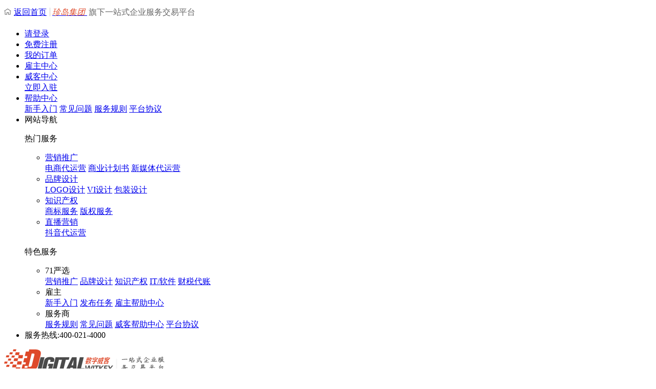

--- FILE ---
content_type: text/html; charset=UTF-8
request_url: https://weike.71360.com/service/7/44/235.html
body_size: 22093
content:
<!DOCTYPE html>
<html>
<head>
    <meta charset="UTF-8">
    <meta http-equiv="X-UA-Compatible" content="IE=edge">
    <title>涉外法律咨询-涉外法律咨询顾问,费用-涉外法律在线咨询服务-数字威客</title>
<meta name="keywords" content="涉外法律咨询,涉外法律咨询顾问,涉外法律咨询费用,涉外法律咨询服务,涉外法律在线咨询">
<meta name="description" content=" 数字威客平台提供涉外法律咨询服务,方便你了解涉外法律咨询顾问,涉外法律咨询费用,涉外法律在线咨询等事项,如有涉外法律咨询相关问题,在这里可以帮你更快的解决。">    <meta name="format-detection" content="telephone=no">
    <meta name="baidu-site-verification" content="" />
    <meta name="google-site-verification" content="" />
    <meta name="shenma-site-verification" content="" />
    <meta name="360-site-verification" content="" />
    <meta name="sogou_site_verification" content="" />
        <meta name="baidu-site-verification" content="code-xOja1TcPQ1" />
        <link rel="shortcut icon" href="/seller/favicon.ico" type="image/x-icon">
    <link rel="icon" href="/seller/favicon.ico" type="image/x-icon">
    <!-- layui样式 -->
    <link rel="stylesheet" href="/static/layui/css/layui.css" />
    <!-- 全局公用自定义样式 -->
    <link rel="stylesheet" href="/css/main.css">
    <link rel="stylesheet" href="/css/top.css">
    <!-- 富文本编辑器样式覆盖 -->
    <!-- <link rel="stylesheet" type="text/css" href="/css/quill.snow.css"> -->
    <!-- 全局公用样式-新样式 -->
    <link rel="stylesheet" href="/neo/css/global.css">
    <!-- jquery -->
    <script src="/static/js/jquery.min.js"></script>
    <script src="/static/layui/layui.js"></script>
    <!-- 新的全局公用js文件 -->
    <script src="/neo/js/global.js"></script>

    <!-- 子页面引入样式 -->
    <link rel="stylesheet" href="/css/services.css">
<link rel="stylesheet" href="/css/headerSearch.css">
<link rel="stylesheet" href="/static/layui/css/layui.css" />
<link rel="stylesheet" type="text/css" href="/css/alltask.css" />

<style>

</style>
</head>
<body>

<header class="header headerGbwk">
    <div class="container">
        <div class="operation">
                                   <span class="backIcon"><img src="/images/index_img/back_icon.png" style="margin-top: -2px;"/><a href="https://weike.71360.com" style="padding-left: 5px;border-right: 1px solid #CCCCCC;padding-right: 6px;">返回首页</a></span>
                       <span style="line-height:32px;color: #666666;"><a href="https://www.71360.com/" target="_blank"><em style="color:#de492a;margin-right:3px;">
                                    珍岛集团
                                </em></a>旗下一站式企业服务交易平台</span>
            <div class="links linksGbwk">
                <ul class="top_li clearfix">
                                            <li class=""><a href="https://weike.71360.com/login">请登录</a></li>
                        <li class="tl"><a href="https://weike.71360.com/sign">免费注册</a></li>
                                        <!-- <li><a href="https://weike.71360.com/employer#/message" class="message">消息</a> </li> -->
                    <li>
                        <a href="/employer#/user/order" target="_blank" class="a_down a_guzhu">我的订单</a>
                    </li>
                    <li>
                        <a href="/employer#/user" target="_blank" class="a_down a_guzhu">雇主中心</a>
                    </li>
                    <li class="wkshow">
                        <a href="https://weike.71360.com/selle" target="_blank">威客中心</a>
                                                    <div class="wkzxcontbox">
                                <div class="wkzxcont">
                                    <div class="wkzxconttop"></div>
                                    <div class="wkzxcont_btn">
                                        <a href="https://weike.71360.com/zhaoshang.html" target="_blank" class="wk_ljrz">立即入驻</a>
                                    </div>
                                </div>
                            </div>
                                            </li>
                    <li class="hoverTop">
                        <a href="/help/5" target="_blank" class="a_down a_shangjia">帮助中心</a>
                        
                        <div class="down">
                            <a target="_blank" href="https://weike.71360.com/xinren">新手入门</a>
                            <a target="_blank" href="/help/5">常见问题</a>
                            <a target="_blank" href="/help/8">服务规则</a>
                            <a target="_blank" href="/help/6">平台协议</a>
                        </div>
                    </li>
                    <em class="verline"></em>
                <!-- <li><a href="https://weike.71360.com/add.html">发布任务</a></li> -->
                    <li class="tips">
                        <span>网站导航</span>
                        <div class="sitemap clearfix">
                            <div class="hotS lf">
                                <p>热门服务</p>
                                <ul class="site_list clearfix">
                                                                                                                         <li>
                                                <span><a href="https://weike.marketingforce.com/yx#1">营销推广</a></span>
                                                <div class="list_boxgb">
                                                                                                                                                                        <a href="https://weike.marketingforce.com/yx/115.html">电商代运营</a>
                                                                                                                    <a href="https://weike.marketingforce.com/yx/91.html">商业计划书</a>
                                                                                                                    <a href="https://weike.marketingforce.com/yx/103.html">新媒体代运营</a>
                                                                                                                                                            </div>
                                            </li>
                                                                                                                                 <li>
                                                <span><a href="https://weike.marketingforce.com/yx#2">品牌设计</a></span>
                                                <div class="list_boxgb">
                                                                                                                                                                        <a href="https://weike.marketingforce.com/yx/92.html">LOGO设计</a>
                                                                                                                    <a href="https://weike.marketingforce.com/yx/105.html">VI设计</a>
                                                                                                                    <a href="https://weike.marketingforce.com/yx/104.html">包装设计</a>
                                                                                                                                                            </div>
                                            </li>
                                                                                                                                 <li>
                                                <span><a href="https://weike.marketingforce.com/yx#3">知识产权</a></span>
                                                <div class="list_boxgb">
                                                                                                                                                                        <a href="https://weike.marketingforce.com/yx/106.html">商标服务</a>
                                                                                                                    <a href="https://weike.marketingforce.com/yx/107.html">版权服务</a>
                                                                                                                                                            </div>
                                            </li>
                                                                                                                                 <li>
                                                <span><a href="https://weike.marketingforce.com/yx#4">直播营销</a></span>
                                                <div class="list_boxgb">
                                                                                                                                                                        <a href="https://weike.marketingforce.com/yx/101.html">抖音代运营</a>
                                                                                                                                                            </div>
                                            </li>
                                                                                                                                                                                                                                                                                                                                                                                                                    </ul>
                            </div>


                            <div class="specialS lf">
                                <p>特色服务</p>
                                <ul class="site_list">
                                                                                                                                                                                                                                                                                                                                                                                                                                                                                                                        <li>
                                                   <span>
                                                                                                            71严选
                                                    </span>
                                                                                                            <div class="list_boxgb">
                                                                                                                                                                                    <a href="https://weike.marketingforce.com/yx#1">营销推广</a>
                                                                                                                            <a href="https://weike.marketingforce.com/yx#2">品牌设计</a>
                                                                                                                            <a href="https://weike.marketingforce.com/yx#3">知识产权</a>
                                                                                                                            <a href="https://weike.marketingforce.com/yx/159.html">IT/软件</a>
                                                                                                                            <a href="https://weike.marketingforce.com/yx/102.html">财税代账</a>
                                                                                                                                                                         </div>
                                                </li>
                                                                                                                                                                                <li>
                                                   <span>
                                                                                                            雇主
                                                    </span>
                                                                                                            <div class="list_boxgb">
                                                                                                                                                                                    <a href="https://weike.marketingforce.com/xinren">新手入门</a>
                                                                                                                            <a href="https://weike.marketingforce.com/add.html">发布任务</a>
                                                                                                                            <a href="https://weike.marketingforce.com//help/5/62.html">雇主帮助中心</a>
                                                                                                                                                                         </div>
                                                </li>
                                                                                                                                                                                <li>
                                                   <span>
                                                                                                            服务商
                                                    </span>
                                                                                                            <div class="list_boxgb">
                                                                                                                                                                                    <a href="https://weike.marketingforce.com/help/8">服务规则</a>
                                                                                                                            <a href="https://weike.marketingforce.com/help/5">常见问题</a>
                                                                                                                            <a href="https://weike.marketingforce.com/help/5">威客帮助中心</a>
                                                                                                                            <a href="https://weike.marketingforce.com/help/6">平台协议</a>
                                                                                                                                                                         </div>
                                                </li>
                                                                                                                                                        </ul>
                            </div>
                        </div>
                    </li>
                    <em class="verline"></em>
                    <li class="fwrx">服务热线:<span>400-021-4000</span></li>
                </ul>
            </div>
        </div>
    </div>
</header>
<script src="/static/js/download.js"></script>
<script>
    $(function() {
        $('.hoverTop').each(function() {
            $(this).hover(function() {
                $(this).children('.down').show();
                $(this).addClass('hoverDn')
            }, function() {
                $(this).children('.down').hide();
                $(this).removeClass('hoverDn')
            });
        })
        $('.infor_menugb a').each(function(){
            $(this).hover(function(){
                $(this).find('.dIcon').hide()
                $(this).find('.hIcon').show()
            },function(){
                $(this).find('.dIcon').show()
                $(this).find('.hIcon').hide()
            })
        })

    })
</script>

<div class="clearfix wkHeader ysHeaderGb ggHeaderGb">
    <div class="container">
        <div class="logo">
            <!-- <a href="https://weike.71360.com " title="" class="truelandLogo"><img class="logoImg" src="/images/img/top_wk.png" title="" alt=""/></a>
            <b class="line"></b>
            <img class="titleImg" src="/static/myimgs/szwk-logo2.png" alt=""> -->
            <a href="https://weike.71360.com " title="" class="truelandLogo"><img class="logoImg" src="/images/index_img/logowk.png" title="" alt=""/></a>
        </div>
        <div class="search" id="topSearch">
            <div class="clearfix searchWrap">
            
                <div class="tabs clearfix" id="header-search-type">
                    <a href="JavaScript:;"   class="on" >服务</a>
                    <a href="JavaScript:;" >任务</a>
                    <a href="JavaScript:;" >威客</a>
                </div>
                <div class="searchInput">
                    <input type="text" name="keyword" value="" placeholder="营销推广" autocomplete="off" />
                    <button href="javascript:void(0)" style="cursor: pointer;" data-type="1" class="searchBtn"><img src="/images/index_img/search_icon.png" alt=""></button>
                </div>
                <div class="freeFbrw">
                    <a target="_blank" href="https://weike.71360.com/add.html" class="btn"><img src="/images/index_img/fabu_edit.png" alt="">免费发布任务</a>
                </div>
            </div>
            <div class="hot" style="margin-top:4px;">
                <a href="javascript:" title="" k="15" class="red">知识产权</a>
                <a href="javascript:" title="" k="50">营销推广</a>
                <a href="javascript:" title="" k="8">品牌设计</a>
                <a href="javascript:" title="" k="53">工商服务</a>
                <a href="javascript:" title="" k="36">代理记账</a>
            </div>
        </div>
    </div>
</div>
<!-- 顶部悬浮 -->
<div class="clearfix wkHeader wkHeaderGb ggHeaderGb">
    <div class="container">
        <div class="logo">
        <a href="https://weike.71360.com " title="" class="truelandLogo"><img class="logoImg" src="/images/index_img/logofc.png" title="" alt=""/></a>
        </div>
        <div class="search" id="topSearch">
            <div class="clearfix searchWrap">
               <div class="select-tabs">
                    <span class="item" href="JavaScript:;" data-type="talent" class="active"><b>服务</b><i></i></span>
                    <div class="tabs_menuGb">
                       <a class="itemBox0" href="JavaScript:;" data-type="servicewk">服务</a>
                       <a class="itemBox0" href="JavaScript:;" data-type="taskwk">任务</a>
                       <a class="itemBox0" href="JavaScript:;" data-type="weikewk">威客</a>
                    </div>
                    
                </div>
                <div class="searchInput">
                    <input type="text" name="keyword2" value="" placeholder="营销推广" autocomplete="off" />
                    <button href="javascript:void(0)" style="cursor: pointer;" data-type="2" class="searchBtn"><img src="/images/index_img/search_icon.png" alt=""></button>
                </div>
                <div class="freeFbrw">
                    <a target="_blank" href="https://weike.71360.com/add.html" class="btn"><img src="/images/index_img/fabu_edit.png" alt="">免费发布任务</a>
                </div>
            </div>
        </div>
    </div>
</div>

<script>
    $(function () {
        // $('.select-tabs .itemBox').click(function () {
        //     var box_text = $(this).text()
        //     var item = $('.select-tabs .item').text().replace(/\s+/g,"")
        //     $(this).text(item)
        //     $('.select-tabs .item').text(box_text)
        //     $('.select-tabs .item').append(" <i></i>")
        // })

        $('#header-search-type a').each(function () {
            $(this).click(function (){
                $(this).addClass('on').siblings().removeClass('on');
            })
        })

        $('.searchBtn').click(function () {
            var type = $(this).data('type')
            var name = 'keyword';
            if (type == 2) {
                name = 'keyword2';
            }
            var keyword = $('input[name=' + name + ']').val()
            if (!keyword) {
                var keyword = $('input[name=' + name + ']').attr('placeholder')
            }

            keyword = keyword.replace(/\s+/g,"")
            if (keyword) {
                window.location.href = generateUrl(keyword)
            } else {
                _showAlert2('搜索关键词不能为空')
            }
        })

        $('#topSearch .hot>a').each(function () {
            $(this).click(function(){
                var name = $(this).text()
                window.location.href = generateUrl(name)
            })
        })

        function generateUrl(keyword) {
            var type = $('#header-search-type .on').text()
            if ( type == '服务') {
                url = '/servicelist.html?keyword=' + keyword
            } else if (type == '任务') {
                url = '/tasksearch.html?keyword=' + keyword
            } else {
                url = '/talent.html?keyword=' + keyword
            }
            return url
        }
    })

    $('.select-tabs span').on('click',function(){
        $(this).parent().addClass('select_downwk')
        $('.tabs_menuGb').css('display','block')
    })
    $('.select-tabs .tabs_menuGb a').on('click',function(){
       var ty = $(this).attr('data-type')
       var text = $(this).text()
       console.log('3333',ty,text)
       $('.select-tabs .item b').text(text)
       $('.tabs_menuGb').css('display','none')
       $('.select-tabs').removeClass('select_downwk')
    })
</script>
<div class='common-topMenu'>
    <ul class="container topMenu-main">
        <li class="alltask"> 所有服务分类 </li>
        <li  class="on" ><a href="https://weike.71360.com/service/">找服务</a></li>
        <li  ><a href="/talent.html">找商家</a></li>
        <li  ><a href="https://weike.71360.com/tasklist/">找客户</a></li>
        <li ><a href="/shop/caselist">查案例</a></li>
        <li><a href="https://weike.71360.com/yx" target="_blank">找严选服务</a></li>
        <li class="right_li"><a href="https://weike.71360.com/add.html">我有需求，发布任务<img src="/images/icon/top_jiantou_icon.png"/> </a></li>
    </ul>
</div><div class='common-nav'>
    <div class="container nav-main clearfix">
        <p class="nav-location">当前位置:</p>
        <a href="https://weike.71360.com">&nbsp;首页</a>
        <a>&nbsp;> </a><a href="https://weike.71360.com/service/">&nbsp;服务大厅</a>
                <a>&nbsp;> </a><a href="https://weike.71360.com/service/7">&nbsp;法律服务</a>
                <a>&nbsp;> </a><a href="https://weike.71360.com/service/7/44">&nbsp;法律咨询</a>
                <a>&nbsp;> </a><a href="https://weike.71360.com/service/7/44/235.html">&nbsp;涉外法律咨询</a>
            </div>
</div>
<div class="common-content">
    <div class="container clearfix">
        <div class="service">
            <div class="left service_left">
                <div class="service_box clearfix disContent">
                    <div class="nav">
                        <div class="lf nav_title clearfix"><i>三级分类</i></div>
                        <div class="nav_info ">
                            <a  href="https://weike.71360.com/service/7/44">全部</a>
                                                                                    <a  href="https://weike.71360.com/service/7/44/231.html">企业法律咨询</a>
                                                                                    <a  href="https://weike.71360.com/service/7/44/232.html">民事法律咨询</a>
                                                                                    <a  href="https://weike.71360.com/service/7/44/233.html">经济法律咨询</a>
                                                                                    <a  href="https://weike.71360.com/service/7/44/234.html">刑事法律咨询</a>
                                                                                    <a  class="active"  href="https://weike.71360.com/service/7/44/235.html">涉外法律咨询</a>
                                                    </div>
                    </div>
                </div>
                <a class="more"><span>></span></a>
                <div class="service_main clearfix">
                    <div class="service_px">
                        <a href="javascript:void(0);" class="types " key="1">综合</a>
                        <a href="javascript:void(0);" class="types  on " key="2">成交量</a>
                    </div>
                                        <ul class="service_item clearfix">
                                                <li class="clearfix">
                            <div class="item_name clearfix">
                                                                                                                                    <div class="lf imglog">
                                    <a href="https://weike.71360.com/service/detail/283.html">
                                        <img class="goodimg" src="https://tyunfile.71360.com/UploadFile/Glinks2020/637401861082760167/1697528.jpg " />
                                    </a>
                                </div>
                                <div class="lf item_name_box">
                                    <a href="https://weike.71360.com/service/detail/283.html" class="text clamp_1">上海格联律师事务所</a>
                                    <i> 企 </i>
                                </div>
                            </div>
                            <div class="imgdiv">
                                <a href="https://weike.71360.com/service/detail/283.html"> <img class="goodimg" src="https://tyunfile.71360.com/UploadFile//637397886643923102/2421198.jpg" alt="发律师函在线法律咨询离婚协议遗嘱合同起草" /></a>
                            </div>
                            <div class="item_info">
                                <i>￥2000.00</i>
                                <span>发律师函在线法律咨询离婚协议遗嘱合同起草</span>
                                <a href="https://weike.71360.com/service/detail/283.html">免费咨询</a>
                            </div>
                        </li>
                                            </ul>
                    <div class="page">
                        <div class="rt fuwubtn">
                            <div id="paging1"></div>
                        </div>
                    </div>
                                    </div>

                <div class="tuijian">
                    <div class="tuijian-box">
                        <div class="tuijian-box-title">
                            <h1>替您找到您想要的服务—数字威客官方顾问免费服务</h1>
                            <p>描述您的需求，官方顾问将回电与您沟通并推荐服务</p>
                        </div>
                        <div class="tuijian-box-center">
                            <div class="clearfix center-s">
                                <input type="text" name="content"  placeholder="我想找：请输入您的行业，具体想要哪种服务" maxlength="50">
                                <input type="text" class="input_text" name="mobilephone" placeholder="请输入您的手机号" maxlength="11" onkeyup="value=value.replace(/[\u4e00-\u9fa5]/ig,'')">
                            </div>
                            <a href="javascript:void(0);" id="recommend">给我推荐</a>
                        </div>
                        <div class="tuijian-box-bottom">
                            <p>1.&nbsp;&nbsp;描述需求 &nbsp;&nbsp;>&nbsp;&nbsp; 2.&nbsp;&nbsp;官方顾问回电与您沟通&nbsp;&nbsp;>&nbsp;&nbsp; 3.&nbsp;官方顾问免费为您提供最合适人才和案例。</p>
                        </div>
                    </div>
                </div>

                

                <div class="weike clearfix">
                    <div class="weike_text lf">
                        <div><i>品类多</i><i>服务好</i><i>有保障</i></div>
                        <span>数字威客，一站式企业交易服务平台</span>
                        <i>发布一个任务，让专业威客为你服务</i>
                    </div>
                    <a href="https://weike.71360.com/add.html">立即发布一个任务</a>
                </div>
            </div>
            <div class="right service_right clearfix">
                <div class="fb">
                    <img src="/images/icon/icon_phone.png" alt="" class="img">
                    <div class="info_box">
                        <h2 class="clamp_1">免费发布任务</h2>
                        <p class="clamp_1">专业顾问来帮忙，需求解决更轻松</p>
                    </div>
                    <input type="text" class="input_text" name="mobile" placeholder="请输入您的手机号">
                    <a href="javascript:void(0);" class="btn fabubtn">我要发布任务</a>
                </div>
                <div class="fwtj">
                    <h5 class="serv_title clamp_1"><span>服务推荐</span></h5>
                    <ul>
                                                <li>
                            <a href="https://weike.71360.com/service/detail/138.html" class="clearfix">
                                <div class="img">
                                    <img class="goodimg" src="https://tyunfile.71360.com/UploadFile//637397660882575065/4634256.jpg" alt="vi设计vi导视系统宣传物料设计vis">
                                </div>
                                <div class="info">
                                    <p class="title clamp_1">vi设计vi导视系统宣传物料设计vis</p>
                                    <p class="price">￥3800.00/套</p>
                                </div>
                            </a>
                        </li>
                                                <li>
                            <a href="https://weike.71360.com/service/detail/96.html" class="clearfix">
                                <div class="img">
                                    <img class="goodimg" src="https://tyunfile.71360.com/UploadFile//637397599335309472/6750096.jpg" alt="企业宣传片电商拍照制作宣传片拍摄产品拍摄">
                                </div>
                                <div class="info">
                                    <p class="title clamp_1">企业宣传片电商拍照制作宣传片拍摄产品拍摄</p>
                                    <p class="price">￥200.00/次</p>
                                </div>
                            </a>
                        </li>
                                                <li>
                            <a href="https://weike.71360.com/service/detail/804.html" class="clearfix">
                                <div class="img">
                                    <img class="goodimg" src="https://tyunfile.71360.com/UploadFile//637619656402117740/73915.jpg" alt="网站建设开发设计公司官网站搭建微信小程序制作H5网页公众号APP软件系统开发UI美工前端页面HTML">
                                </div>
                                <div class="info">
                                    <p class="title clamp_1">网站建设开发设计公司官网站搭建微信小程序制作H5网页公众号APP软件系统开发UI美工前端页面HTML</p>
                                    <p class="price">￥2880.00/套</p>
                                </div>
                            </a>
                        </li>
                                                <li>
                            <a href="https://weike.71360.com/service/detail/142.html" class="clearfix">
                                <div class="img">
                                    <img class="goodimg" src="https://tyunfile.71360.com/UploadFile//637397664348327310/7434166.jpg" alt="商业计划书招商创业融资计划书路演PPT项">
                                </div>
                                <div class="info">
                                    <p class="title clamp_1">商业计划书招商创业融资计划书路演PPT项</p>
                                    <p class="price">￥4500.00/篇</p>
                                </div>
                            </a>
                        </li>
                                                <li>
                            <a href="https://weike.71360.com/service/detail/141.html" class="clearfix">
                                <div class="img">
                                    <img class="goodimg" src="https://tyunfile.71360.com/UploadFile//637397662296950182/9970057.jpg" alt="名片设计商务公司企业个人名片设计">
                                </div>
                                <div class="info">
                                    <p class="title clamp_1">名片设计商务公司企业个人名片设计</p>
                                    <p class="price">￥100.00/次</p>
                                </div>
                            </a>
                        </li>
                                            </ul>
                </div>
            </div>
        </div>
    </div>
</div>
<!-- 快速发布 -->
<form class="fabuPop layui-form model" id="fabuPop" style="display:none">
    <div class="layui-form-item layui-form-text">
        <!-- layui-form-label -->
        <label class="contact_way">联系方式：</label>
        <div class="text" id="phonemel"></div>
        <input type="text" name="phone" id="phone"  value=""  placeholder="请输入您的联系方式" class="layui-input fabu_input" style="display: none;" maxlength="11">
    </div>
    <div class="layui-form-item layui-form-text">
        <!-- layui-form-label -->
        <label class="contact_way">需求描述：</label>
        <div class="layui-input-block">
            <textarea name="desc" id="descs" placeholder="请输入您的需求说明" class="layui-textarea fabu_textarea demand"></textarea>
            <div class="left_tishi2"><i class="new_num">0</i>/1000</div>
        </div>
    </div>
    <div class="layui-form-item layui-form-text  agreenbox" id="_popUp">
        <input type="checkbox" name="checked" checked value="1" lay-skin="primary">同意
        <a href="javascript:void(0);" class="fb_xuqiuPopupBtn">《数字威客任务发布协议》</a>
    </div>
    <div class="layui-form-item">
        <div class="layerBtn">
            <span class="publish" id="publish">立即发布</span>
        </div>
    </div>
</form>
<!-- 协议 -->
<!-- 《数字威客平台交易规则》 "发布需求"时勾选 -->
<div class="tipsPopup fb_xuqiuPopup " style="display:none">
    <div class="nr_deal">
        <p>
            <strong> 第一章 概述</strong><br/>

            第一条   为了维护数字威客平台正常运营秩序，推动非实物交易的繁荣，并保障交易顺利进行，特制定本规则。<br/>
            第二条   用户在数字威客平台发布需求、参与投标等行为，应当遵守法律、法规、行政规章的规定和数字威客平台服务协议及相关规则，对任何涉嫌违反法律、法规、行政规章、数字威客平台服务协议及相关规则的行为，本规则已有规定的，适用本规则；本规则尚无规定的，数字威客平台有权酌情处理。但数字威客平台对违规用户的处理不免除其应当承担的法律责任。<br/>
            第三条 本规则适用于交易双方（威客（即数字威客服务商，后续统称威客）和雇主）在数字威客平台进行服务交易的全过程。<br/>
        </p>
        <p>&nbsp;</p>
        <p>

            <strong> 第二章 定义</strong><br/>
            一、数字威客平台：指运营主体为珍岛信息技术（上海）股份有限公司及其关联公司，为用户提供电子商务交易的网络平台，平台网址：https://weike.71360.com/。<br/>
            二、雇主：指在数字威客平台上进行需求发布或购买服务等，拥有“买”操作功能的用户。<br/>
            三、威客：是指通过数字威客平台参加竞标、销售服务、出售技能、服务雇主等，拥有“卖”操作功能的用户，亦称“服务商”或“商家”。<br/>
            四、雇佣：指雇主通过数字威客平台选择某一威客完成指定任务需求的交易模式。<br/>
            五、招标：指雇主发出招标需求，邀请威客在规定的时间按照一定的程序进行投标，提交需求解决方案的交易模式。<br/>
            1、投标：指威客应雇主需求，在规定的时间主动向雇主提供服务、作品、解决方案的行为。<br/>
            2、选标：指雇主按照既定需求，对威客提供的服务、作品、解决方案进行评价比较和分析，择优选择的过程。<br/>
            3、中标：指雇主按照规定流程确定招标项目服务提供方的行为。<br/>
            六、购买服务：指雇主自主选择购买威客店铺所出售的服务，并托管相应赏金的交易模式。<br/>
        </p>
        <p>&nbsp;</p>
        <p>
            <strong> 第三章 平台交易基本规则</strong><br/>

            第一条 交易过程中禁止发布含联系方式的信息（包含但不限于QQ，电话，网址，二维码，条形码，邮箱等）。<br/>
            若威客发布的信息被认定为含有联系方式：<br/>
            第一次出现上述情况的，数字威客平台将有权下架该信息或予以警告并限期整改；<br/>
            第二次及以上出现上述情况的，数字威客平台将有权下架该信息并对其采取限制经营7天的措施；若情节严重的，数字威客平台有权直接做永久封号处理。<br/>
            若雇主发布的信息被认定为含有联系方式：<br/>
            数字威客平台有权删除该订单所留联系方式或关闭该订单。<br/>
            第二条 威客与雇主在数字威客平台进行交易，数字威客平台有权对威客及雇主个人信息进行保护和存储，保障双方信息安全。<br/>
            第三条 需求发布规范<br/>
            一、雇主应根据需求的实际情况，选择交易模式、自主定价、自主确定完成需求的期限；<br/>
            二、雇主发布需求时应选择相应的需求类型，若类型选取错误，数字威客平台有权修改需求类型；<br/>
            三、需求内容：<br/>
            （一）需求描述需要准确清晰完整，标题应为需求内容的简述，并与需求内容一致，否则数字威客平台有权修改需求标题；需求一旦发布，便视为开始接受投标，需求在开始接收投标后不能取消或修改；若雇主对需求内容进行补充解释性说明的，不得增加原需求工作量或与原需求相冲突；如增加原需求所需工作量或与原需求相冲突的，将被视为雇主发布一个新的需求，中标威客有权要求增加部分赏金；<br/>
            （二）一个需求只能进行一个具体事务的处理，不同需求类型禁止合并发布，否则，数字威客平台有权关闭或修改需求；<br/>
            （三）特殊行业需求需要符合国家法律、行政法规、部门规章以及数字威客平台相关规定，否则，数字威客平台有权关闭或修改需求。同时，参与投标，尤其是中标的威客需符合相应的资质条件；<br/>
            （四）同一需求禁止重复发布，若用户重复发布，数字威客平台将关闭重复的需求，将已托管的赏金全额退回，如在此需求下已有交稿，数字威客平台将按交稿先后顺序，默认交稿时间最早者中标，将已托管的赏金支付给威客；<br/>
            （五）禁止通过发布需求来推广自己或别人的其他需求，否则数字威客平台将按“垃圾广告”进行处理；<br/>
            （六）凡是违反宪法精神和中华人民共和国相关法律法规、带有民族歧视性、夸大宣传并带有欺骗性、有损于社会主义道德风尚或者有其他不良影响的需求，数字威客平台将拒绝提供服务，包含但不限于以下情形：<br/>
            &nbsp;&nbsp;1、泄露个人隐私或企业内部数据的需求（含个人联系方式、个人手机定位、电话清单查询、银行账户查询等内容）；<br/>
            &nbsp;&nbsp;2、涉黄、赌博、暴力等需求；<br/>
            &nbsp;&nbsp;3、代做学术类需求，包含但不限于代写论文、代创作毕业设计等；<br/>
            &nbsp;&nbsp;4、通过刷单、炒作等形式，进行数据作假或作弊的需求，包括但不限于刷单、刷粉、刷信用、刷评价、刷钻、删帖、盗图申诉、粉丝数量、阅读数量、下载数量、推广效果数据、网络水军、虚假营销等；<br/>
            &nbsp;&nbsp;5、用于监听、窃取隐私或机密的软件的需求；<br/>
            &nbsp;&nbsp;6、比特币、莱特币等互联网虚拟币以及相关商品的需求；<br/>
            &nbsp;&nbsp;7、任何有损网络安全的服务：木马、黑客程序、破网、翻墙软件等；<br/>
            &nbsp;&nbsp;8、非法传销类需求；<br/>
            &nbsp;&nbsp;9、侵犯第三方权利的需求：软件/程序破解类服务、游戏/程序外挂类服务、盗取网银/游戏账号、抄袭/盗用他人图片等；<br/>
            &nbsp;&nbsp;10、国家领导人及其家属信息的相关需求；<br/>
            &nbsp;&nbsp;11、政治敏感信息、出现或映射种族歧视、宗教歧视的相关需求；<br/>
            &nbsp;&nbsp;12、数字威客平台认为不宜在平台发布的需求，包含但不限于以下情形：<br/>
            &nbsp;&nbsp;&nbsp;&nbsp;（1）需要手机验证注册或需要银行账号验证或者付费才能参与的需求；<br/>
            &nbsp;&nbsp;&nbsp;&nbsp;（2）可能套取需求参与方身份证、邮箱、手机号、银行账号等个人或者机构隐私信息的需求；<br/>
            &nbsp;&nbsp;&nbsp;&nbsp;（3）需求描述通过链接等方式逃避数字威客平台审核的需求；<br/>
            &nbsp;&nbsp;&nbsp;&nbsp;（4）招聘兼职类需求或涉嫌虚假承诺、需要威客先承担成本以及跳转站外有交易风险的需求；<br/>
            &nbsp;&nbsp;&nbsp;&nbsp;（5）需要线下转账、充值、使用资金的需求；<br/>
            &nbsp;&nbsp;&nbsp;&nbsp;（6）账号买卖等需求（允许交易的游戏账号除外）；<br/>
            &nbsp;&nbsp;&nbsp;&nbsp;（7）可能给他人或者其他机构带来损害的需求；<br/>
            13、其他违反法律、法规、行政规章等相关规定的需求。<br/>
            第四条 禁止利用非常规手段批量发布需求。若用户被认定存在以上违规发布需求行为，一经查实，数字威客平台将直接删除或关闭该需求，并有权对用户处以警告的处理；情节严重者将直接进行永久封号处理。<br/>
            第五条   雇主发布需求后，若雇主已无实际需求，应当根据订单状态自行关闭需求。<br/>
        </p>
        <p>&nbsp;</p>
        <p>
            <strong> 第四章 投标/选标/交付/收款细则/退款规则</strong><br/>

            第一条 投标规范<br/>
            一、 威客应当保证投标中标的所有信息真实、可靠。不得夸大或者伪造自身经历和稿件案例，以影响雇主判断或者骗取雇主信任。<br/>
            二、威客不得捏造、散布不实言论、诋毁、污蔑其他威客，进行不正当竞争。<br/>
            第二条 选标规范<br/>
            一、 投标期结束后，雇主需要在7天内进行选标。<br/>
            二、存在以下情形之一的，雇主可改选中标：<br/>
            （一）盗用雇主的密码进行的中标操作，经数字威客平台核实属实后，雇主可重新选择中标；<br/>
            （二）有特殊情况的，由雇主提供相关证据并经数字威客平台核实属实后，雇主可重新选择中标。<br/>
            第三条 服务交付<br/>
            一、 对于需要交接源文件或源代码的需求，威客应在完成工作之后应主动在【】个工作日内将源文件或源代码交付给雇主。<br/>
            二、 威客应保证交付原创作品，且保证该作品此前未以任何形式发表公开。作品不得侵犯第三方知识产权或其他任何权利。<br/>
            三、威客应按约定时间保质保量地交付服务成果。<br/>
            四、雇主支付赏金后，服务成果的知识产权即转让给雇主所有。但双方另有约定的从其约定。<br/>
            五、数字威客平台对用户上传至平台的文件的保留期限为1年（自文件上传时间起计算），超期平台不承诺为用户存储文件，如有需要请用户将重要文件提前下载至本地。<br/>
            第四条 赏金支付<br/>
            一、雇主应当在发布需求时托管赏金，雇主可自行选择赏金一次性托管或分期托管。<br/>
            二、在招标、雇佣、购买服务、比稿模式下，雇主验收通过即支付赏金 ，如果威客发起验收申请起<i>7天内</i>，雇主未操作验收通过或拒绝验收，到期系统自动付款 。<br/>
            三、雇主与威客的交易过程中，雇主可主动支付部分赏金，或由威客发起验收部分赏金申请，雇主可自行选择是否验收付款。<br/>
            四、 若需求周期结束后，没有威客进行投标，雇主可以申请退还全额赏金。<br/>
            第五条  威客收款<br/>
            <i>威客需确保保证金金额足额，方可直接申请提现。诚信保证金不足额的威客、未缴纳诚信保证金的威客的订单将采取交易保护措施，处于交易保护的订单的款项将冻结于交易流程中，无法进入威客的数字威客平台账户中，威客补足保证金额度后，款项将及时进入到威客的数字威客平台账户中。</i><br/>
            第六条 招标、雇佣模式退款特殊规则<br/>
            在交易过程中，如双方无法继续交易时，雇主可发起退款申请（威客需在3天内回应，逾期未回应则将视为威客默认退款申请，系统将自动退款给雇主）。<br/>
        </p>
        <p>&nbsp;</p>
        <p>

            <strong> 第五章 规则变更</strong><br/>
            数字威客平台可根据国家法律法规变化、数字威客平台商业模式的调整及维护交易秩序、保护消费者权益需要，不时修改本规则、补充规则，变更后的规则、补充规则（下称“变更事项”）将通过<i>系统短信</i>的方式通知您。<br/>
            如您不同意变更事项，您有权于变更事项确定的生效日前联系数字威客平台反馈意见。如反馈意见得以采纳，数字威客平台将酌情调整变更事项。<br/>
            如您对已生效的变更事项仍不同意的，您应当于变更事项确定的生效之日起停止使用数字威客平台服务，变更事项对您不产生效力；如您在变更事项生效后仍继续使用数字威客平台服务，则视为您同意已生效的变更事项。<br/>
        </p>
        <p>&nbsp;</p>
        <p>

            <strong>第六章 责任限制和不可抗力</strong><br/>
            第一条 不论在任何情况下，数字威客平台均不对由于互联网正常的设备维护，互联网连接故障，电脑、通讯及其他系统的故障，电力故障，罢工，暴乱，骚乱，火灾，洪水，风暴，爆炸，战争，政府行为，司法行政机关的命令或第三方的不作为而造成的不能履行或延迟履行承担责任。
        </p>
        <p>&nbsp;</p>
        <p>

            <strong>第七章 附则</strong><br/>
            第一条 本规则自发布后生效施行。
        </p>
        <p>&nbsp;</p>
    </div>
</div>
<script>
    //《数字威客平台交易规则》 "发布需求"时勾选
    var fb_xuqiu_Popup=null;
    $("#_popUp").on('click','.fb_xuqiuPopupBtn',function(){
        fb_xuqiu_Popup = layer.open({
            type: 1,
            area:['1000px','80%'],
            title: '数字威客平台交易规则',
            content: $(".fb_xuqiuPopup"),
            shade: 0.6,
            cancel: function(layero, index) {
                layer.close(fb_xuqiu_Popup);
                $(".fb_xuqiuPopup").css("display",'none');
            },
        });
      //  _showPop3($('.fb_xuqiuPopup'),"数字威客平台交易规则",['1000px','80%'])
    });
</script>

<input type="hidden" name="uid"  value="" >

<script>
    $(function() {

        layui.use('form', function() {
            
        });
    })
    $('#phone').on('input', function() {
        $('#phone').val($('#phone').val().replace(/[^0-9]/g, ''));
    });
    //快速发布
    $(".fabubtn").on('click', function() {
        var mobile = $('input[name=mobile]').val();
        if ($.trim(mobile) && !(/^1[3456789]\d{9}$/.test(mobile))) {
            _showAlert2('请输入正确的手机号格式');
            return false;
        }
        if (mobile) {
            $('#phonemel').css('display', 'block');
            $('#phone').css('display', 'none');
            $('#phonemel').html(mobile);
            $('#phone').val(mobile);
        } else {
            $('#phonemel').css('display', 'none');
            $('#phone').css('display', 'block');
        }
        
        fabu = layer.open({
            type: 1,
            area: ['738px', ' '],
            title: '一键发布任务',
            content: $("#fabuPop"),
            shade: 0.6,
            cancel: function(layero, index) {
                layer.close(fabu);
                $("#fabuPop").css("display", 'none');
            },
        });
    })
    //     $('#descs').on('keyup', function() {
    //         var str = $.trim($(this).val());
    //         $('.new_num').html(str.length)
    //     if(str.length >999) {
    //         $('#descs').val(str.substr(0,999));
    //     }
    // });
    $('#descs').on('input', function() {
        var str = $.trim($(this).val());
        console.log(str.length);
        if (str.length >= 1000) {
            $('#descs').val(str.substr(0, 1000));
            $('.new_num').html(1000);
        } else {
            $('.new_num').html(str.length);
        }
    })

    //快速发布任务
    $('#publish').click(function() {
        var phone = $('#phone').val();
        var desc = $('#descs').val();
        var uid = $('input[name=uid]').val();
        var checked = $('input[name=checked]:checked').val();
        if ($.trim(phone) == '') {
            _showAlert2('请填写手机号码');
            return false;
        }

        // if(!(/^1[3456789]\d{9}$/.test(phone))){
        //     _showAlert2('请输入正确的手机号格式');
        //     return false;
        // }

        if (!(/^\d{11}$/.test(phone))) {
            _showAlert2('请输入正确的联系方式', 0, 1, '温馨提示');
            return false;
        }

        if ($.trim(desc) == '') {
            _showAlert2('请填写需求描述');
            return false;
        }
        if (!checked) {
            _showAlert2('请勾选同意《数字威客任务发布协议》');
        } else {
            $.ajax({
                url: "/api/entrust",
                data: {
                    phone: phone,
                    desc: desc,
                    uid: uid
                },
                dataType: "json",
                type: "post",
                success: function(res) {
                    if (res.code == 200) {
                        _showAlert2(res.msg, 1, function() {
                            location.reload();
                        });
                    } else {
                        _showAlert2(res.msg);
                    }
                }
            })
        }
    })
</script>

<style>
    .contact_way {
        float: left;
        padding: 9px 15px;
    }
    .demand {
        margin-left: 0;
    }
</style><div class="task_list clearfix lable_list1" style="display:none">
    <ul>
                                <li class="item   active ">
                <div class="firstTitle">
                    <p class="clearfix">
                                                     <a href="https://weike.71360.com/service/1">营销推广</a>
                                                </p>
                    <div class="clearfix">
                                                                                                                     <a href="https://weike.71360.com/service/1/9">营销策划</a>
                                                                                                                                                  <a href="https://weike.71360.com/service/1/10">商业策划</a>
                                                                                                                                                  <a href="https://weike.71360.com/service/1/11">网络推广</a>
                                                                                                                                                  <a href="https://weike.71360.com/service/1/12">代运营</a>
                                                                                                                                                  <a href="https://weike.71360.com/service/1/14">视频营销</a>
                                                                                                                                                  <a href="https://weike.71360.com/service/1/15">直播</a>
                                                                                                                                     </div>
                </div>
                <div class="open">
                    <ul class="list">
                                                <li>
                            <div class="firstTitle_tl">
                                                                    <a href="https://weike.71360.com/service/1/9" title="营销策划">营销策划</a>
                                                            </div>
                            <div class="second">
                                                                                                            <a href="https://weike.71360.com/service/1/9/64.html">市场调研</a>
                                                                                                                                                <a href="https://weike.71360.com/service/1/9/65.html">广告投放策划</a>
                                                                                                                                                <a href="https://weike.71360.com/service/1/9/66.html">网络媒介营销策划</a>
                                                                                                                                                <a href="https://weike.71360.com/service/1/9/67.html">整合营销策划</a>
                                                                                                                                                <a href="https://weike.71360.com/service/1/9/68.html">公关策划</a>
                                                                                                                                                <a href="https://weike.71360.com/service/1/9/69.html">市场拓展策划</a>
                                                                                                                                                <a href="https://weike.71360.com/service/1/9/70.html">产品营销策划</a>
                                                                                                                                                <a href="https://weike.71360.com/service/1/9/71.html">市场营销策划</a>
                                                                                                                                                <a href="https://weike.71360.com/service/1/9/72.html">新媒体营销策划</a>
                                                                                                </div>
                        </li>
                                                <li>
                            <div class="firstTitle_tl">
                                                                    <a href="https://weike.71360.com/service/1/10" title="商业策划">商业策划</a>
                                                            </div>
                            <div class="second">
                                                                                                            <a href="https://weike.71360.com/service/1/10/73.html">商业计划书</a>
                                                                                                                                                <a href="https://weike.71360.com/service/1/10/74.html">众筹策划</a>
                                                                                                                                                <a href="https://weike.71360.com/service/1/10/75.html">路演融资</a>
                                                                                                                                                <a href="https://weike.71360.com/service/1/10/76.html">招商策划</a>
                                                                                                                                                <a href="https://weike.71360.com/service/1/10/77.html">策略咨询</a>
                                                                                                                                                <a href="https://weike.71360.com/service/1/10/78.html">商业策划</a>
                                                                                                                                                <a href="https://weike.71360.com/service/1/10/79.html">PPT策划</a>
                                                                                                                                                <a href="https://weike.71360.com/service/1/10/289.html">招投标标书</a>
                                                                                                </div>
                        </li>
                                                <li>
                            <div class="firstTitle_tl">
                                                                    <a href="https://weike.71360.com/service/1/11" title="网络推广">网络推广</a>
                                                            </div>
                            <div class="second">
                                                                                                            <a href="https://weike.71360.com/service/1/11/80.html">SEO</a>
                                                                                                                                                <a href="https://weike.71360.com/service/1/11/81.html">SEM</a>
                                                                                                                                                <a href="https://weike.71360.com/service/1/11/82.html">百度百科</a>
                                                                                                                                                <a href="https://weike.71360.com/service/1/11/83.html">自媒体营销</a>
                                                                                                                                                <a href="https://weike.71360.com/service/1/11/84.html">邮件营销</a>
                                                                                                                                                <a href="https://weike.71360.com/service/1/11/85.html">整合营销推广</a>
                                                                                                                                                <a href="https://weike.71360.com/service/1/11/86.html">电商推广</a>
                                                                                                </div>
                        </li>
                                                <li>
                            <div class="firstTitle_tl">
                                                                    <a href="https://weike.71360.com/service/1/12" title="代运营">代运营</a>
                                                            </div>
                            <div class="second">
                                                                                                            <a href="https://weike.71360.com/service/1/12/87.html">微信代运营</a>
                                                                                                                                                <a href="https://weike.71360.com/service/1/12/88.html">微博代运营</a>
                                                                                                                                                <a href="https://weike.71360.com/service/1/12/89.html">网站代运营</a>
                                                                                                                                                <a href="https://weike.71360.com/service/1/12/90.html">电商代运营</a>
                                                                                                                                                <a href="https://weike.71360.com/service/1/12/91.html">短视频代运营</a>
                                                                                                </div>
                        </li>
                                                <li>
                            <div class="firstTitle_tl">
                                                                    <a href="https://weike.71360.com/service/1/14" title="视频营销">视频营销</a>
                                                            </div>
                            <div class="second">
                                                                                                            <a href="https://weike.71360.com/service/1/14/96.html">创意脚本</a>
                                                                                                                                                <a href="https://weike.71360.com/service/1/14/97.html">短视频拍摄</a>
                                                                                                                                                <a href="https://weike.71360.com/service/1/14/98.html">宣传视频拍摄</a>
                                                                                                                                                <a href="https://weike.71360.com/service/1/14/99.html">后期剪辑配音</a>
                                                                                                                                                <a href="https://weike.71360.com/service/1/14/100.html">视频传播</a>
                                                                                                </div>
                        </li>
                                                <li>
                            <div class="firstTitle_tl">
                                                                    <a href="https://weike.71360.com/service/1/15" title="直播">直播</a>
                                                            </div>
                            <div class="second">
                                                                                                            <a href="https://weike.71360.com/service/1/15/101.html">直播系统</a>
                                                                                                                                                <a href="https://weike.71360.com/service/1/15/102.html">直播代运营</a>
                                                                                                                                                <a href="https://weike.71360.com/service/1/15/103.html">网红营销</a>
                                                                                                </div>
                        </li>
                                                <li>
                            <div class="firstTitle_tl">
                                                                    <a href="https://weike.71360.com/service/1/16" title="线下地推">线下地推</a>
                                                            </div>
                            <div class="second">
                                                                                                            <a href="https://weike.71360.com/service/1/16/104.html">线下微信推广</a>
                                                                                                                                                <a href="https://weike.71360.com/service/1/16/105.html">线下APP推广</a>
                                                                                                                                                <a href="https://weike.71360.com/service/1/16/106.html">商户拓展</a>
                                                                                                                                                <a href="https://weike.71360.com/service/1/16/107.html">渠道拓展</a>
                                                                                                                                                <a href="https://weike.71360.com/service/1/16/108.html">产品销售</a>
                                                                                                </div>
                        </li>
                                            </ul>
                </div>
            </li>
                                <li class="item  ">
                <div class="firstTitle">
                    <p class="clearfix">
                                                     <a href="https://weike.71360.com/service/2">品牌设计</a>
                                                </p>
                    <div class="clearfix">
                                                                                                                     <a href="https://weike.71360.com/service/2/18">品牌策划</a>
                                                                                                                                                  <a href="https://weike.71360.com/service/2/19">LOGO设计</a>
                                                                                                                                                  <a href="https://weike.71360.com/service/2/20">VI设计</a>
                                                                                                                                                  <a href="https://weike.71360.com/service/2/21">宣传品设计</a>
                                                                                                                                                  <a href="https://weike.71360.com/service/2/22">广告设计</a>
                                                                                                                                                  <a href="https://weike.71360.com/service/2/23">包装设计</a>
                                                                                                                                                                                                 </div>
                </div>
                <div class="open">
                    <ul class="list">
                                                <li>
                            <div class="firstTitle_tl">
                                                                    <a href="https://weike.71360.com/service/2/18" title="品牌策划">品牌策划</a>
                                                            </div>
                            <div class="second">
                                                                                                            <a href="https://weike.71360.com/service/2/18/116.html">命名取名</a>
                                                                                                                                                <a href="https://weike.71360.com/service/2/18/117.html">品牌策略</a>
                                                                                                                                                <a href="https://weike.71360.com/service/2/18/118.html">活动策划</a>
                                                                                                                                                <a href="https://weike.71360.com/service/2/18/119.html">文案撰写</a>
                                                                                                                                                <a href="https://weike.71360.com/service/2/18/120.html">品牌全案策划</a>
                                                                                                </div>
                        </li>
                                                <li>
                            <div class="firstTitle_tl">
                                                                    <a href="https://weike.71360.com/service/2/19" title="LOGO设计">LOGO设计</a>
                                                            </div>
                            <div class="second">
                                                                                                            <a href="https://weike.71360.com/service/2/19/121.html">LOGO定制设计</a>
                                                                                                                                                <a href="https://weike.71360.com/service/2/19/122.html">LOGO诊断</a>
                                                                                                                                                <a href="https://weike.71360.com/service/2/19/123.html">LOGO更新升级</a>
                                                                                                                                                <a href="https://weike.71360.com/service/2/19/124.html">图标icon设计</a>
                                                                                                                                                <a href="https://weike.71360.com/service/2/19/125.html">动态logo设计</a>
                                                                                                </div>
                        </li>
                                                <li>
                            <div class="firstTitle_tl">
                                                                    <a href="https://weike.71360.com/service/2/20" title="VI设计">VI设计</a>
                                                            </div>
                            <div class="second">
                                                                                                            <a href="https://weike.71360.com/service/2/20/126.html">VI系统规范</a>
                                                                                                                                                <a href="https://weike.71360.com/service/2/20/127.html">VI辅助图形设计</a>
                                                                                                                                                <a href="https://weike.71360.com/service/2/20/128.html">VI应用规范</a>
                                                                                                                                                <a href="https://weike.71360.com/service/2/20/129.html">VI系统设计</a>
                                                                                                                                                <a href="https://weike.71360.com/service/2/20/130.html">VI导视设计</a>
                                                                                                </div>
                        </li>
                                                <li>
                            <div class="firstTitle_tl">
                                                                    <a href="https://weike.71360.com/service/2/21" title="宣传品设计">宣传品设计</a>
                                                            </div>
                            <div class="second">
                                                                                                            <a href="https://weike.71360.com/service/2/21/131.html">海报设计</a>
                                                                                                                                                <a href="https://weike.71360.com/service/2/21/132.html">宣传册设计</a>
                                                                                                                                                <a href="https://weike.71360.com/service/2/21/133.html">宣传单设计</a>
                                                                                                                                                <a href="https://weike.71360.com/service/2/21/134.html">台历设计</a>
                                                                                                                                                <a href="https://weike.71360.com/service/2/21/135.html">菜谱设计</a>
                                                                                                                                                <a href="https://weike.71360.com/service/2/21/136.html">易拉宝/展架设计</a>
                                                                                                                                                <a href="https://weike.71360.com/service/2/21/137.html">横幅广告设计</a>
                                                                                                                                                <a href="https://weike.71360.com/service/2/21/138.html">吊旗设计</a>
                                                                                                                                                <a href="https://weike.71360.com/service/2/21/139.html">其他宣传设计</a>
                                                                                                </div>
                        </li>
                                                <li>
                            <div class="firstTitle_tl">
                                                                    <a href="https://weike.71360.com/service/2/22" title="广告设计">广告设计</a>
                                                            </div>
                            <div class="second">
                                                                                                            <a href="https://weike.71360.com/service/2/22/140.html">广告牌设计</a>
                                                                                                                                                <a href="https://weike.71360.com/service/2/22/141.html">展台设计</a>
                                                                                                                                                <a href="https://weike.71360.com/service/2/22/142.html">美陈设计</a>
                                                                                                                                                <a href="https://weike.71360.com/service/2/22/143.html">墙体广告</a>
                                                                                                                                                <a href="https://weike.71360.com/service/2/22/144.html">车身广告</a>
                                                                                                                                                <a href="https://weike.71360.com/service/2/22/145.html">网络广告设计</a>
                                                                                                                                                <a href="https://weike.71360.com/service/2/22/146.html">电商定制设计</a>
                                                                                                                                                <a href="https://weike.71360.com/service/2/22/147.html">电商美工外包</a>
                                                                                                                                                <a href="https://weike.71360.com/service/2/22/148.html">其他广告设计</a>
                                                                                                </div>
                        </li>
                                                <li>
                            <div class="firstTitle_tl">
                                                                    <a href="https://weike.71360.com/service/2/23" title="包装设计">包装设计</a>
                                                            </div>
                            <div class="second">
                                                                                                            <a href="https://weike.71360.com/service/2/23/149.html">包装袋设计</a>
                                                                                                                                                <a href="https://weike.71360.com/service/2/23/150.html">包装盒设计</a>
                                                                                                                                                <a href="https://weike.71360.com/service/2/23/151.html">包装箱设计</a>
                                                                                                                                                <a href="https://weike.71360.com/service/2/23/152.html">包装结构设计</a>
                                                                                                                                                <a href="https://weike.71360.com/service/2/23/153.html">容器造型设计</a>
                                                                                                </div>
                        </li>
                                                <li>
                            <div class="firstTitle_tl">
                                                                    <a href="https://weike.71360.com/service/2/24" title="卡片设计">卡片设计</a>
                                                            </div>
                            <div class="second">
                                                                                                            <a href="https://weike.71360.com/service/2/24/154.html">名片设计</a>
                                                                                                                                                <a href="https://weike.71360.com/service/2/24/155.html">贺卡设计</a>
                                                                                                                                                <a href="https://weike.71360.com/service/2/24/156.html">明信片设计</a>
                                                                                                                                                <a href="https://weike.71360.com/service/2/24/157.html">请柬设计</a>
                                                                                                                                                <a href="https://weike.71360.com/service/2/24/158.html">工作证设计</a>
                                                                                                                                                <a href="https://weike.71360.com/service/2/24/159.html">PVC卡设计</a>
                                                                                                                                                <a href="https://weike.71360.com/service/2/24/160.html">优惠券设计</a>
                                                                                                                                                <a href="https://weike.71360.com/service/2/24/161.html">门票设计</a>
                                                                                                                                                <a href="https://weike.71360.com/service/2/24/162.html">其它卡片设计</a>
                                                                                                </div>
                        </li>
                                                <li>
                            <div class="firstTitle_tl">
                                                                    <a href="https://weike.71360.com/service/2/25" title="PPT设计">PPT设计</a>
                                                            </div>
                            <div class="second">
                                                                                                            <a href="https://weike.71360.com/service/2/25/163.html">PPT设计</a>
                                                                                                                                                <a href="https://weike.71360.com/service/2/25/164.html">PPT模板</a>
                                                                                                </div>
                        </li>
                                            </ul>
                </div>
            </li>
                                <li class="item  ">
                <div class="firstTitle">
                    <p class="clearfix">
                                                     <a href="https://weike.71360.com/service/3">知识产权</a>
                                                </p>
                    <div class="clearfix">
                                                                                                                     <a href="https://weike.71360.com/service/3/26">商标服务</a>
                                                                                                                                                  <a href="https://weike.71360.com/service/3/27">专利服务</a>
                                                                                                                                                  <a href="https://weike.71360.com/service/3/28">版权服务</a>
                                                                                                                                                  <a href="https://weike.71360.com/service/3/29">维权/诉讼</a>
                                                                                                                                                  <a href="https://weike.71360.com/service/3/30">项目服务</a>
                                                                                                                                                  <a href="https://weike.71360.com/service/3/31">国际商标</a>
                                                                         </div>
                </div>
                <div class="open">
                    <ul class="list">
                                                <li>
                            <div class="firstTitle_tl">
                                                                    <a href="https://weike.71360.com/service/3/26" title="商标服务">商标服务</a>
                                                            </div>
                            <div class="second">
                                                                                                            <a href="https://weike.71360.com/service/3/26/261.html">商标注册</a>
                                                                                                                                                <a href="https://weike.71360.com/service/3/26/262.html">商标查询</a>
                                                                                                                                                <a href="https://weike.71360.com/service/3/26/263.html">商标维权</a>
                                                                                                                                                <a href="https://weike.71360.com/service/3/26/264.html">商标设计套餐</a>
                                                                                                                                                <a href="https://weike.71360.com/service/3/26/265.html">商标变更</a>
                                                                                                                                                <a href="https://weike.71360.com/service/3/26/266.html">变转续补证</a>
                                                                                                                                                <a href="https://weike.71360.com/service/3/26/267.html">其它商标服务</a>
                                                                                                </div>
                        </li>
                                                <li>
                            <div class="firstTitle_tl">
                                                                    <a href="https://weike.71360.com/service/3/27" title="专利服务">专利服务</a>
                                                            </div>
                            <div class="second">
                                                                                                            <a href="https://weike.71360.com/service/3/27/255.html">专利注册</a>
                                                                                                                                                <a href="https://weike.71360.com/service/3/27/256.html">专利申请</a>
                                                                                                                                                <a href="https://weike.71360.com/service/3/27/257.html">专利购买</a>
                                                                                                                                                <a href="https://weike.71360.com/service/3/27/258.html">专利出售</a>
                                                                                                                                                <a href="https://weike.71360.com/service/3/27/259.html">专利风险评估报告</a>
                                                                                                                                                <a href="https://weike.71360.com/service/3/27/260.html">其它专利服务申请</a>
                                                                                                </div>
                        </li>
                                                <li>
                            <div class="firstTitle_tl">
                                                                    <a href="https://weike.71360.com/service/3/28" title="版权服务">版权服务</a>
                                                            </div>
                            <div class="second">
                                                                                                            <a href="https://weike.71360.com/service/3/28/242.html">美术作品登记</a>
                                                                                                                                                <a href="https://weike.71360.com/service/3/28/243.html">文字作品登记</a>
                                                                                                                                                <a href="https://weike.71360.com/service/3/28/244.html">软件著作权登记</a>
                                                                                                                                                <a href="https://weike.71360.com/service/3/28/245.html">视频作品登记</a>
                                                                                                                                                <a href="https://weike.71360.com/service/3/28/246.html">设计稿作品登记</a>
                                                                                                                                                <a href="https://weike.71360.com/service/3/28/247.html">其它版权服务登记</a>
                                                                                                                                                <a href="https://weike.71360.com/service/3/28/248.html">版权购买</a>
                                                                                                </div>
                        </li>
                                                <li>
                            <div class="firstTitle_tl">
                                                                    <a href="https://weike.71360.com/service/3/29" title="维权/诉讼">维权/诉讼</a>
                                                            </div>
                            <div class="second">
                                                                                                            <a href="https://weike.71360.com/service/3/29/249.html">商标驳回复审</a>
                                                                                                                                                <a href="https://weike.71360.com/service/3/29/250.html">专利驳回复审</a>
                                                                                                                                                <a href="https://weike.71360.com/service/3/29/251.html">电商侵权申诉</a>
                                                                                                                                                <a href="https://weike.71360.com/service/3/29/252.html">商标异议申请</a>
                                                                                                                                                <a href="https://weike.71360.com/service/3/29/253.html">商标异议答辩</a>
                                                                                                                                                <a href="https://weike.71360.com/service/3/29/254.html">商标行政诉讼</a>
                                                                                                </div>
                        </li>
                                                <li>
                            <div class="firstTitle_tl">
                                                                    <a href="https://weike.71360.com/service/3/30" title="项目服务">项目服务</a>
                                                            </div>
                            <div class="second">
                                                                                                            <a href="https://weike.71360.com/service/3/30/268.html">知识产权贯标</a>
                                                                                                                                                <a href="https://weike.71360.com/service/3/30/269.html">国家高企认定</a>
                                                                                                                                                <a href="https://weike.71360.com/service/3/30/270.html">政策咨询</a>
                                                                                                </div>
                        </li>
                                                <li>
                            <div class="firstTitle_tl">
                                                                    <a href="https://weike.71360.com/service/3/31" title="国际商标">国际商标</a>
                                                            </div>
                            <div class="second">
                                                                                                            <a href="https://weike.71360.com/service/3/31/277.html">国际商标注册</a>
                                                                                                                                                <a href="https://weike.71360.com/service/3/31/278.html">海外公司注册</a>
                                                                                                                                                <a href="https://weike.71360.com/service/3/31/279.html">国际资质认证</a>
                                                                                                </div>
                        </li>
                                            </ul>
                </div>
            </li>
                                <li class="item  ">
                <div class="firstTitle">
                    <p class="clearfix">
                                                     <a href="https://weike.71360.com/service/4">工商服务</a>
                                                </p>
                    <div class="clearfix">
                                                                                                                     <a href="https://weike.71360.com/service/4/32">工商注册</a>
                                                                                                                                                  <a href="https://weike.71360.com/service/4/33">公司变更</a>
                                                                                                                                                  <a href="https://weike.71360.com/service/4/171">公司注销</a>
                                                                                                                                                  <a href="https://weike.71360.com/service/4/284">外贸注册</a>
                                                                         </div>
                </div>
                <div class="open">
                    <ul class="list">
                                                <li>
                            <div class="firstTitle_tl">
                                                                    <a href="https://weike.71360.com/service/4/32" title="工商注册">工商注册</a>
                                                            </div>
                            <div class="second">
                                                                                                            <a href="https://weike.71360.com/service/4/32/165.html">集团公司注册</a>
                                                                                                                                                <a href="https://weike.71360.com/service/4/32/166.html">离岸公司注册</a>
                                                                                                                                                <a href="https://weike.71360.com/service/4/32/167.html">个体户注册</a>
                                                                                                                                                <a href="https://weike.71360.com/service/4/32/168.html">合伙公司注册</a>
                                                                                                                                                <a href="https://weike.71360.com/service/4/32/170.html">云端公司注册</a>
                                                                                                </div>
                        </li>
                                                <li>
                            <div class="firstTitle_tl">
                                                                    <a href="https://weike.71360.com/service/4/33" title="公司变更">公司变更</a>
                                                            </div>
                            <div class="second">
                                                                                                            <a href="https://weike.71360.com/service/4/33/172.html">工商地址变更</a>
                                                                                                                                                <a href="https://weike.71360.com/service/4/33/173.html">公司名称变更</a>
                                                                                                                                                <a href="https://weike.71360.com/service/4/33/174.html">注册资本变更</a>
                                                                                                                                                <a href="https://weike.71360.com/service/4/33/175.html">经营范围变更</a>
                                                                                                                                                <a href="https://weike.71360.com/service/4/33/176.html">股东监事变更</a>
                                                                                                                                                <a href="https://weike.71360.com/service/4/33/177.html">公司股权变更</a>
                                                                                                </div>
                        </li>
                                                <li>
                            <div class="firstTitle_tl">
                                                                    <a href="https://weike.71360.com/service/4/171" title="公司注销">公司注销</a>
                                                            </div>
                            <div class="second">
                                                                                                            <a href="https://weike.71360.com/service/4/171/280.html">内资公司注销</a>
                                                                                                                                                <a href="https://weike.71360.com/service/4/171/281.html">合伙公司注销</a>
                                                                                                                                                <a href="https://weike.71360.com/service/4/171/282.html">外资公司注销</a>
                                                                                                                                                <a href="https://weike.71360.com/service/4/171/283.html">合资公司注销</a>
                                                                                                </div>
                        </li>
                                                <li>
                            <div class="firstTitle_tl">
                                                                    <a href="https://weike.71360.com/service/4/284" title="外贸注册">外贸注册</a>
                                                            </div>
                            <div class="second">
                                                                                                            <a href="https://weike.71360.com/service/4/284/169.html">外贸注册公司</a>
                                                                                                                                                <a href="https://weike.71360.com/service/4/284/178.html">外资代表处注册</a>
                                                                                                                                                <a href="https://weike.71360.com/service/4/284/285.html">外商独资公司注册</a>
                                                                                                                                                <a href="https://weike.71360.com/service/4/284/286.html">中外合资公司</a>
                                                                                                </div>
                        </li>
                                            </ul>
                </div>
            </li>
                                <li class="item  ">
                <div class="firstTitle">
                    <p class="clearfix">
                                                     <a href="https://weike.71360.com/service/5">财税代账</a>
                                                </p>
                    <div class="clearfix">
                                                                                                                     <a href="https://weike.71360.com/service/5/34">代理记账</a>
                                                                                                                                                  <a href="https://weike.71360.com/service/5/276">税收筹划</a>
                                                                                                                                                  <a href="https://weike.71360.com/service/5/287">税务服务</a>
                                                                                                                                                  <a href="https://weike.71360.com/service/5/288">财务审计</a>
                                                                         </div>
                </div>
                <div class="open">
                    <ul class="list">
                                                <li>
                            <div class="firstTitle_tl">
                                                                    <a href="https://weike.71360.com/service/5/34" title="代理记账">代理记账</a>
                                                            </div>
                            <div class="second">
                                                                                                            <a href="https://weike.71360.com/service/5/34/179.html">代理记账</a>
                                                                                                                                                <a href="https://weike.71360.com/service/5/34/181.html">会计咨询</a>
                                                                                                                                                <a href="https://weike.71360.com/service/5/34/182.html">纳税申报</a>
                                                                                                                                                <a href="https://weike.71360.com/service/5/34/188.html">工商年检</a>
                                                                                                </div>
                        </li>
                                                <li>
                            <div class="firstTitle_tl">
                                                                    <a href="https://weike.71360.com/service/5/276" title="税收筹划">税收筹划</a>
                                                            </div>
                            <div class="second">
                                                                                                            <a href="https://weike.71360.com/service/5/276/190.html">税收筹划咨询</a>
                                                                                                                                                <a href="https://weike.71360.com/service/5/276/192.html">个人税收筹划</a>
                                                                                                                                                <a href="https://weike.71360.com/service/5/276/193.html">企业税收筹划</a>
                                                                                                                                                <a href="https://weike.71360.com/service/5/276/194.html">增值税筹划</a>
                                                                                                </div>
                        </li>
                                                <li>
                            <div class="firstTitle_tl">
                                                                    <a href="https://weike.71360.com/service/5/287" title="税务服务">税务服务</a>
                                                            </div>
                            <div class="second">
                                                                                                            <a href="https://weike.71360.com/service/5/287/183.html">核定税种</a>
                                                                                                                                                <a href="https://weike.71360.com/service/5/287/184.html">企业汇算清缴</a>
                                                                                                                                                <a href="https://weike.71360.com/service/5/287/185.html">进出口退税</a>
                                                                                                                                                <a href="https://weike.71360.com/service/5/287/186.html">税控代办</a>
                                                                                                </div>
                        </li>
                                                <li>
                            <div class="firstTitle_tl">
                                                                    <a href="https://weike.71360.com/service/5/288" title="财务审计">财务审计</a>
                                                            </div>
                            <div class="second">
                                                                                                            <a href="https://weike.71360.com/service/5/288/180.html">报表审计</a>
                                                                                                                                                <a href="https://weike.71360.com/service/5/288/187.html">验资报告</a>
                                                                                                                                                <a href="https://weike.71360.com/service/5/288/189.html">年度审计</a>
                                                                                                                                                <a href="https://weike.71360.com/service/5/288/191.html">专项审计</a>
                                                                                                </div>
                        </li>
                                            </ul>
                </div>
            </li>
                                <li class="item  ">
                <div class="firstTitle">
                    <p class="clearfix">
                                                     <a href="https://weike.71360.com/service/6">IT/软件</a>
                                                </p>
                    <div class="clearfix">
                                                                                                                     <a href="https://weike.71360.com/service/6/36">网站开发</a>
                                                                                                                                                  <a href="https://weike.71360.com/service/6/37">APP开发</a>
                                                                                                                                                  <a href="https://weike.71360.com/service/6/38">微信开发</a>
                                                                                                                                                  <a href="https://weike.71360.com/service/6/39">H5开发</a>
                                                                                                                                                  <a href="https://weike.71360.com/service/6/40">软件开发</a>
                                                                                                                                                  <a href="https://weike.71360.com/service/6/41">UI设计</a>
                                                                                                                                                                                                                                                             </div>
                </div>
                <div class="open">
                    <ul class="list">
                                                <li>
                            <div class="firstTitle_tl">
                                                                    <a href="https://weike.71360.com/service/6/36" title="网站开发">网站开发</a>
                                                            </div>
                            <div class="second">
                                                                                                            <a href="https://weike.71360.com/service/6/36/195.html">模板建站</a>
                                                                                                                                                <a href="https://weike.71360.com/service/6/36/196.html">网站二次开发</a>
                                                                                                                                                <a href="https://weike.71360.com/service/6/36/197.html">网站定制开发</a>
                                                                                                                                                <a href="https://weike.71360.com/service/6/36/198.html">前端开发</a>
                                                                                                                                                <a href="https://weike.71360.com/service/6/36/199.html">后端开发</a>
                                                                                                                                                <a href="https://weike.71360.com/service/6/36/200.html">手机网站</a>
                                                                                                                                                <a href="https://weike.71360.com/service/6/36/201.html">网站安全、维护</a>
                                                                                                </div>
                        </li>
                                                <li>
                            <div class="firstTitle_tl">
                                                                    <a href="https://weike.71360.com/service/6/37" title="APP开发">APP开发</a>
                                                            </div>
                            <div class="second">
                                                                                                            <a href="https://weike.71360.com/service/6/37/202.html">APP定制开发</a>
                                                                                                                                                <a href="https://weike.71360.com/service/6/37/203.html">成品APP</a>
                                                                                                </div>
                        </li>
                                                <li>
                            <div class="firstTitle_tl">
                                                                    <a href="https://weike.71360.com/service/6/38" title="微信开发">微信开发</a>
                                                            </div>
                            <div class="second">
                                                                                                            <a href="https://weike.71360.com/service/6/38/204.html">公众平台开发</a>
                                                                                                                                                <a href="https://weike.71360.com/service/6/38/205.html">小程序开发</a>
                                                                                                                                                <a href="https://weike.71360.com/service/6/38/206.html">企业微信开发</a>
                                                                                                                                                <a href="https://weike.71360.com/service/6/38/207.html">其它微信开发</a>
                                                                                                </div>
                        </li>
                                                <li>
                            <div class="firstTitle_tl">
                                                                    <a href="https://weike.71360.com/service/6/39" title="H5开发">H5开发</a>
                                                            </div>
                            <div class="second">
                                                                                                            <a href="https://weike.71360.com/service/6/39/208.html">H5定制开发</a>
                                                                                                                                                <a href="https://weike.71360.com/service/6/39/209.html">H5模板</a>
                                                                                                                                                <a href="https://weike.71360.com/service/6/39/210.html">H5游戏</a>
                                                                                                </div>
                        </li>
                                                <li>
                            <div class="firstTitle_tl">
                                                                    <a href="https://weike.71360.com/service/6/40" title="软件开发">软件开发</a>
                                                            </div>
                            <div class="second">
                                                                                                            <a href="https://weike.71360.com/service/6/40/211.html">企业管理软件开发</a>
                                                                                                                                                <a href="https://weike.71360.com/service/6/40/212.html">工具软件</a>
                                                                                                                                                <a href="https://weike.71360.com/service/6/40/213.html">行业软件开发</a>
                                                                                                                                                <a href="https://weike.71360.com/service/6/40/214.html">嵌入式软件</a>
                                                                                                                                                <a href="https://weike.71360.com/service/6/40/215.html">软件汉化</a>
                                                                                                </div>
                        </li>
                                                <li>
                            <div class="firstTitle_tl">
                                                                    <a href="https://weike.71360.com/service/6/41" title="UI设计">UI设计</a>
                                                            </div>
                            <div class="second">
                                                                                                            <a href="https://weike.71360.com/service/6/41/216.html">网站UI设计</a>
                                                                                                                                                <a href="https://weike.71360.com/service/6/41/217.html">软件界面设计</a>
                                                                                                                                                <a href="https://weike.71360.com/service/6/41/218.html">移动应用UI设计</a>
                                                                                                                                                <a href="https://weike.71360.com/service/6/41/219.html">产品规划</a>
                                                                                                </div>
                        </li>
                                                <li>
                            <div class="firstTitle_tl">
                                                                    <a href="https://weike.71360.com/service/6/42" title="测试运维">测试运维</a>
                                                            </div>
                            <div class="second">
                                                                                                            <a href="https://weike.71360.com/service/6/42/220.html">网站测试</a>
                                                                                                                                                <a href="https://weike.71360.com/service/6/42/221.html">软件测试</a>
                                                                                                                                                <a href="https://weike.71360.com/service/6/42/222.html">APP测试</a>
                                                                                                                                                <a href="https://weike.71360.com/service/6/42/223.html">硬件测试</a>
                                                                                                                                                <a href="https://weike.71360.com/service/6/42/224.html">测试工具</a>
                                                                                                                                                <a href="https://weike.71360.com/service/6/42/225.html">其它测试</a>
                                                                                                </div>
                        </li>
                                                <li>
                            <div class="firstTitle_tl">
                                                                    <a href="https://weike.71360.com/service/6/43" title="IT综合服务">IT综合服务</a>
                                                            </div>
                            <div class="second">
                                                                                                            <a href="https://weike.71360.com/service/6/43/226.html">安全服务</a>
                                                                                                                                                <a href="https://weike.71360.com/service/6/43/227.html">IT运维</a>
                                                                                                                                                <a href="https://weike.71360.com/service/6/43/228.html">通信服务</a>
                                                                                                                                                <a href="https://weike.71360.com/service/6/43/229.html">区块链开发</a>
                                                                                                                                                <a href="https://weike.71360.com/service/6/43/230.html">其他服务</a>
                                                                                                </div>
                        </li>
                                                <li>
                            <div class="firstTitle_tl">
                                                                    <a href="https://weike.71360.com/service/6/290" title="数字化服务">数字化服务</a>
                                                            </div>
                            <div class="second">
                                                                                                            <a href="https://weike.71360.com/service/6/290/291.html">位联网</a>
                                                                                                </div>
                        </li>
                                            </ul>
                </div>
            </li>
                                <li class="item  ">
                <div class="firstTitle">
                    <p class="clearfix">
                                                     <a href="https://weike.71360.com/service/7">法律服务</a>
                                                </p>
                    <div class="clearfix">
                                                                                                                     <a href="https://weike.71360.com/service/7/44">法律咨询</a>
                                                                                                                                                  <a href="https://weike.71360.com/service/7/45">法律顾问</a>
                                                                                                                                                  <a href="https://weike.71360.com/service/7/46">合同拟审</a>
                                                                                                                                                  <a href="https://weike.71360.com/service/7/47">纠纷处理</a>
                                                                         </div>
                </div>
                <div class="open">
                    <ul class="list">
                                                <li>
                            <div class="firstTitle_tl">
                                                                    <a href="https://weike.71360.com/service/7/44" title="法律咨询">法律咨询</a>
                                                            </div>
                            <div class="second">
                                                                                                            <a href="https://weike.71360.com/service/7/44/231.html">企业法律咨询</a>
                                                                                                                                                <a href="https://weike.71360.com/service/7/44/232.html">民事法律咨询</a>
                                                                                                                                                <a href="https://weike.71360.com/service/7/44/233.html">经济法律咨询</a>
                                                                                                                                                <a href="https://weike.71360.com/service/7/44/234.html">刑事法律咨询</a>
                                                                                                                                                <a href="https://weike.71360.com/service/7/44/235.html">涉外法律咨询</a>
                                                                                                </div>
                        </li>
                                                <li>
                            <div class="firstTitle_tl">
                                                                    <a href="https://weike.71360.com/service/7/45" title="法律顾问">法律顾问</a>
                                                            </div>
                            <div class="second">
                                                                                                            <a href="https://weike.71360.com/service/7/45/236.html">法律顾问</a>
                                                                                                </div>
                        </li>
                                                <li>
                            <div class="firstTitle_tl">
                                                                    <a href="https://weike.71360.com/service/7/46" title="合同拟审">合同拟审</a>
                                                            </div>
                            <div class="second">
                                                                                                            <a href="https://weike.71360.com/service/7/46/237.html">合同拟审</a>
                                                                                                </div>
                        </li>
                                                <li>
                            <div class="firstTitle_tl">
                                                                    <a href="https://weike.71360.com/service/7/47" title="纠纷处理">纠纷处理</a>
                                                            </div>
                            <div class="second">
                                                                                                            <a href="https://weike.71360.com/service/7/47/238.html">律师函</a>
                                                                                                                                                <a href="https://weike.71360.com/service/7/47/239.html">起诉状</a>
                                                                                                                                                <a href="https://weike.71360.com/service/7/47/240.html">答辩状</a>
                                                                                                                                                <a href="https://weike.71360.com/service/7/47/241.html">诉讼代理</a>
                                                                                                </div>
                        </li>
                                            </ul>
                </div>
            </li>
            </ul>
</div>

<script>
    $(".alltask,.lable_list1,.lable_list2").hover(function(){
        var text = $('.alltask').text();
        var _this_list;
        var _this_list_ui_li;
        if($.trim(text) == '所有任务分类' || $.trim(text) == '所有服务分类' || $.trim(text) == '所有商家分类'){
             _this_list = $(".lable_list1");
             _this_list_ui_li = $('.lable_list1 ul li.item:first');
        }else if($.trim(text) == '所有服务分类'){
             _this_list = $(".lable_list2");
             _this_list_ui_li = $('.lable_list2 ul li.item:first');
        }
        _this_list.show();
        _this_list_ui_li.addClass('active').siblings().removeClass('active');
        _this_list_ui_li.find('.open').show();
           //   动态切换 显示
        _this_list.find('.item').each(function(){
            $(this).hover(function(){
                $(this).find('.open').show();
                $(this).addClass('active').siblings().removeClass('active');

            },function(){
                  $(this).find('.open').hide();
            });
        });
      },function(){
        // 移出
        $(".task_list").hide();
      });
    $('.alltask').on('click','.switch',function (){
        var text = $('.alltask').text();
        if($.trim(text) == '所有任务分类'){
            var textname = '所有服务分类';
        } else if($.trim(text) == '所有服务分类'){
            var textname = '所有任务分类';
        }
        $('.alltask').html(textname + '<img style="cursor: pointer;" class="switch" src="/images/icon/top_shuangjiantou_icon.png"/><img src="/images/icon/top_icon.png"/>');
    })
</script>

<div class="footerHotProducts">
    <div class="container clearfix">
        <h5 class="title">热门产品</h5>
        <ul class="hotList">
            <li><a href="https://www.71360.com/" target="_blank">T云</a></li>
            <li><a href="https://tcloud.71360.com/content/baomengkeyword.html" target="_blank">宝盟</a></li>
            <li><a href="https://tcloud.71360.com/content/cibakeyword.html" target="_blank">云引擎/宝盟代运营</a></li>
            <li><a href="https://tcloud.71360.com/content/praise.html" target="_blank">臻口碑</a></li>
            <li><a href="https://tcloud.71360.com/mob/h5spread.html" target="_blank">随传</a></li>
            <li><a href="https://tcloud.71360.com/mob/adpushing.html" target="_blank">随推</a></li>
            <li><a href="https://sales.71360.com/namecard.html" target="_blank">臻推宝</a></li>
        </ul>
    </div>
</div><footer class="footer">
    <div class="container clearfix">
        <div class="friendShip clearfix frishpGb">
            <ul class="list clearfix lf">
                <li> <span class="bt">关于 </span>
                    <a href="https://weike.71360.com/about.html" title="">关于我们</a>
                    <a href="/help/6"  title="">平台服务协议</a>
                    <a href="https://weike.71360.com/privacy.html"  title="">隐私权政策</a>
                    <a href="https://weike.71360.com/safety.html"  title="">安全申明</a>
                </li>
                <li>
                    <span class="bt">帮助中心</span>
                    <a href="https://weike.71360.com/xinren" title="">新手入门</a>
                    <a href="/help/5"  title="">常见问题</a>
                    <a href="/help/8"  title="">服务规则</a>
                    <a href="javascript:void(0);"  title="">反馈征集</a>
                </li>
                <li>
                    <span class="bt">联系方式</span>
                     <div class="tel_method">
                            <div class="telP">
                                <p>400-021-4000</p>
                                <p>全国官方客服咨询热线   9:00-22:00</p>
                            </div>
                            <div class="telP tel_02">
                                <p class="zsrx">招商热线</p>
                                <p>17521153973</p>
                            </div>
                     </div>
                </li>
            </ul>
                            <div class="foot-right">
                    <div class="erweima">
                        <img src="/images/img/shuziweike.png">
                    </div>
                    <span class="bt">扫一扫，关注我们</span>
                </div>
                    </div>
    </div>
</footer>
<div class="copyright clearfix">
    <div class="container clearfix" >
       <span>版权所有©：
                            珍岛集团
            <a href="http://www.beian.gov.cn/portal/registerSystemInfo?recordcode=31010902001233" target="_blank">
                    <img src="/static/images/beian.png">
                </a>  沪公网安备31010902001233号 </span>
    </div>
</div>

<!-- 右侧悬浮 -->

<div class="right_nav right_navGb">
    <ul>
        <li class="nav_box2">
            <a href="http://weike.71360.com/active/newuser.html">
                <i><img src="/images/index_img/fuli_icon.png" alt="" class="dImg"><img src="/images/index_img/fuli_icon0.png" alt="" class="sImg"></i>
                福利
            </a>
        </li>
        <li class="nav_box3">
            <a href="javascript:void(0);">
                <i><img src="/images/index_img/kefu_icon.png" alt="" class="dImg"><img src="/images/index_img/kefu_icon0.png" alt="" class="sImg"></i>
                客服
            </a>
            <div class="kefucontbox kefuGb">
                <div class="kefucont">
                    <div class="kefuTit">
                         客服
                    </div>
                    <div class="kefuTime">
                        <p>shuziweike@marketingforce.com</p>
                        <p>周一至周日9:00-22:00</p>
                        <a href="javascript:void(0);" class="onlinekf customer_service">在线客服</a>
                    </div>
                    <div class="kfuContact">
                        400-021-4000
                    </div>
                </div>
            </div>
        </li>
        <li class="nav_box4">
                <a href="javascript:void(0);">
                   <i><img src="/images/index_img/gzh_icon.png" alt="" class="dImg"><img src="/images/index_img/gzh_icon0.png" alt="" class="sImg"></i>
                    公众号
                </a>
                <div class="kefucontbox kefuGb">
                    <div class="kefucont">
                        <p class="gzhName" style="margin-bottom:3px;">关注公众号</p>
                        <p class="gzhImg"><img src="/images/index_img/erwei_code.png" alt=""></p>
                    </div>
                 </div>
            </li>
            <li class="nav_box5">
                <a href="https://weike.71360.com/employer#/message">
                   <i><img src="/images/index_img/xx_icon.png" alt="" class="dImg"><img src="/images/index_img/xx_icon0.png" alt="" class="sImg"></i>
                    消息
                                    </a>
            </li>
            <li class="nav_box6">
                                    <a href="/login">
                        <i><img src="/images/index_img/fk_icon.png" alt="" class="dImg"><img src="/images/index_img/fk_icon0.png" alt="" class="sImg"></i>
                        反馈
                    </a>
                            </li>
            <li class="nav_box7">
                <a href="javascript:void(0);">
                    <i><img src="/images/index_img/back_top_icon.png" alt="" class="dImg"><img src="/images/index_img/back_top_icon0.png" alt="" class="sImg"></i>
                    TOP
                </a>
            </li>
            
    </ul>
</div>

<!-- 问题反馈 -->
<link rel="stylesheet" href="/css/myUpload.css"/>
<form class="fkwt_dialog layui-form" id="fkwtBox" style="display:none">
     <div class="index_dialog_content">
           <p class="wttit">您遇到了什么问题？</p>
            <div class="fkwt_area">
               <textarea name="" cols="30" rows="10" maxlength="200" placeholder="请描述您的意见问题或建议，我们将及时给您反馈，您也可以在下方添加图片说明。"></textarea>
               <p class="zshu">1-200字</p>
            </div>
            <div class="fkUpload_img">
                <div class="my_upload">
                    <div class="upload_box clearfix">
                        <div class="upload_input">
                            <input id="my_upload_file" type="file" accept="image/*">
                            <div class="my_upload_file" style="border:none;padding:0"><img src="/images/index_img/upload_add.png" alt=""></div>
                        </div>
                        <p class="imgTip">仅支持jpg,png,gif格式，最多上传3张且每张不超过3M</p>
                    </div>

                    <div class="imgs">
                    </div>
                    
                </div>
            </div>
            <div class="tijiao_feedback">
                  <span>提交反馈</span>
            </div>
     </div>
</form>


<script src="/js/jquery.cookie.min.js"></script>
<!-- ajax 拦截 -->
<script src="/js/ajaxhook.min.js"></script>
<script src="/js/myUpload.js"></script>
<!-- <script src="/static/js/common.js"></script> -->
<script>
    var index = null
    var _$$ = $;
    _ajaxProxy()
    function _ajaxProxy(){
        ah.proxy({
            //请求发起前进入
            onRequest: function onRequest(config, handler) {
                
                if ((config.url.indexOf('/WebUpLoad/UpLoadFile') === -1 && config.url.indexOf('UploadFile') === -1)) {
                    if(config.url.indexOf('baidu.com') === -1){
                        config.headers['X-XSRF-TOKEN'] = _$$.cookie('XSRF-TOKEN'); // getCookie('XSRF-TOKEN')
                    }
                }
                handler.next(config);
                
            },
            //请求发生错误时进入，比如超时；注意，不包括http状态码错误，如404仍然会认为请求成功
            onError: function onError(err, handler) {
                handler.next(err,'错误');
            },
            //请求成功后进入
            onResponse: function onResponse(response, handler) {
                try {
                    if (JSON.parse(response.response).code == 302) {
                        var url = window.location.href;
                        window.location.href = JSON.parse(response.response).data + encodeURI(url);
                        return false;
                    }
                } catch (error) {} // console.log(response.response)

                handler.next(response);
            }
        });
    }


    // 右侧悬浮导航
    $('.right_navGb li').each(function(){
        $(this).hover(function(){
             $(this).addClass('nav_cur')
             $(this).find('.dImg').hide()
             $(this).find('.sImg').show()
             $(this).find('.kefucontbox').show();
        },function(){
            $(this).removeClass('nav_cur')
            $(this).find('.dImg').show()
             $(this).find('.sImg').hide()
             $(this).find('.kefucontbox').hide();
        })
    })
    var index_code_top = true
    $('.nav_box7').on('click', function() {
        if(index_code_top){
            index_code_top = false
            $('html,body').animate({
                scrollTop: 0
            }, 400, function(){
                index_code_top = true
            })
        }
    })

    // 右侧悬浮导航点击反馈
    $("#fankuirightbtn").on('click',function(){
        inifk()
        ljkp = layer.open({
            type: 1,
            area:['673px',' '],
            title: ['反馈问题', 'font-size:15px !important;line-height: 46px;font-weight: bold;color: #333333;border-radius: 8px 8px 0px 0px;height: 46px;background: url(/images/index_img/kdtitbg.png);padding-left:36px;'],
            content: $("#fkwtBox"),
            shade: 0.6,
            cancel: function(layero, index) {
                // layer.close(fb_xuqiu_Popup);
                // $(".fb_xuqiuPopup").css("display",'none');
            },
        });
    });
    $('.tijiao_feedback').on('click',function(){
        var fktxt = $('.fkwt_area textarea').val()
        var file = files
        if(fktxt.trim() == ''){
            _Toast('请输入您的问题', 1000)
            return false;
        }else if(file.length>3){
            _Toast('最多上传3张', 1000)
            return false;
        }else{
            $.ajax({
                url:'/api/issueFeedback',
                type:'POST',
                data:{
                    content:fktxt,
                    file:file
                },
                success:function(res){
                    if(res.code===200){
                        _Toast('提交成功', 1000)
                        layer.close(ljkp)
                        return
                    }

                    if (res.code===5001) {
                        _Toast('感谢您的反馈，每天最多提交20条哦', 1000)
                        return
                    }

                    _Toast(res.msg, 1000)
                },error:function(err){
                    _showAlert2('服务器异常');
                },complete:function(){
                    layer.close(index);
                }
            })
            
        }
    })
    function inifk(){
         $('.fkwt_area textarea').val('')
          $('.my_upload .imgs').text('')
          files = []
          $('.fkUpload_img .upload_box').show()
    }

</script>


<!--Talk -->
    <script>
        (function() {
            var tm = document.createElement("script");
            tm.src = "https://tm.71360.com/tm.js?u=91cc241063dc5d2ab5a3a6ab7dcdb1e8ef61926ea06a387c57f3126158411dd8";
            var s = document.getElementsByTagName("script")[0];
            s.parentNode.insertBefore(tm, s);
        })();
    </script>



            <!-- seo 添加 -->
        <script>

    var _hmt = _hmt || [];

    (function() {

        var hm = document.createElement("script");

        hm.src = "https://hm.baidu.com/hm.js?ec5d7671645fa03e894649db15abaf2a";

        var s = document.getElementsByTagName("script")[0];

        s.parentNode.insertBefore(hm, s);

    })();

</script>    
<script>
    //初始化分页
    layui.use('laypage', function() {
        var laypage = layui.laypage;
        laypage.render({
            elem: 'paging1',
            count: "1",
            limit: 20,
            curr: "1",
            jump: function(obj, first) {
                if (!first) {
                    var pages = obj.curr;
                    var type = _getQueryVariable('type');
                    var json = {};
                    if (type) json.type = type;
                    if (pages) json.page = pages;
                    window.location.href = "?" + $.param(json);
                }
            }
        });
    });

    $('.types').click(function() {
        var type = $(this).attr('key');
        var json = {};
        json.type = type;
        window.location.href = "?" + $.param(json);
    });

    $('.more').on('click', function() {
        if ($(this).prev().hasClass('disContent')) {
            $(this).prev().removeClass('disContent');
        } else {
            $(this).prev().addClass('disContent');
        }
    });

    if ($('.service_box').height() > 210) {
        $('.more').show()
    } else {
        $('.more').hide()
    }


    //快速发布任务
    $('#recommend').click(function() {
        var phone = $('input[name=mobilephone]').val();
        var desc = $('input[name=content]').val();
        if ($.trim(desc) == '') {
            _showAlert2('请输入您想找的服务!');
            return false;
        }
        if ($.trim(phone) == '') {
            _showAlert2('请输入您的手机号码');
            return false;
        }
        if (!(/^1\d{10}$/.test(phone))) {
            _showAlert2('请输入正确的手机号格式');
            return false;
        }
        $.ajax({
            url: "/api/noresultsearch",
            data: {
                mobile: phone,
                description: desc,
                source: 9
            },
            dataType: "json",
            type: "post",
            success: function(res) {
                if (res.code == 200) {
                    _showAlert2(res.msg, 1, function() {
                        location.reload();
                    });
                } else {
                    _showAlert2(res.msg);
                }
            }
        })
    })
</script>

</body>
</html>

